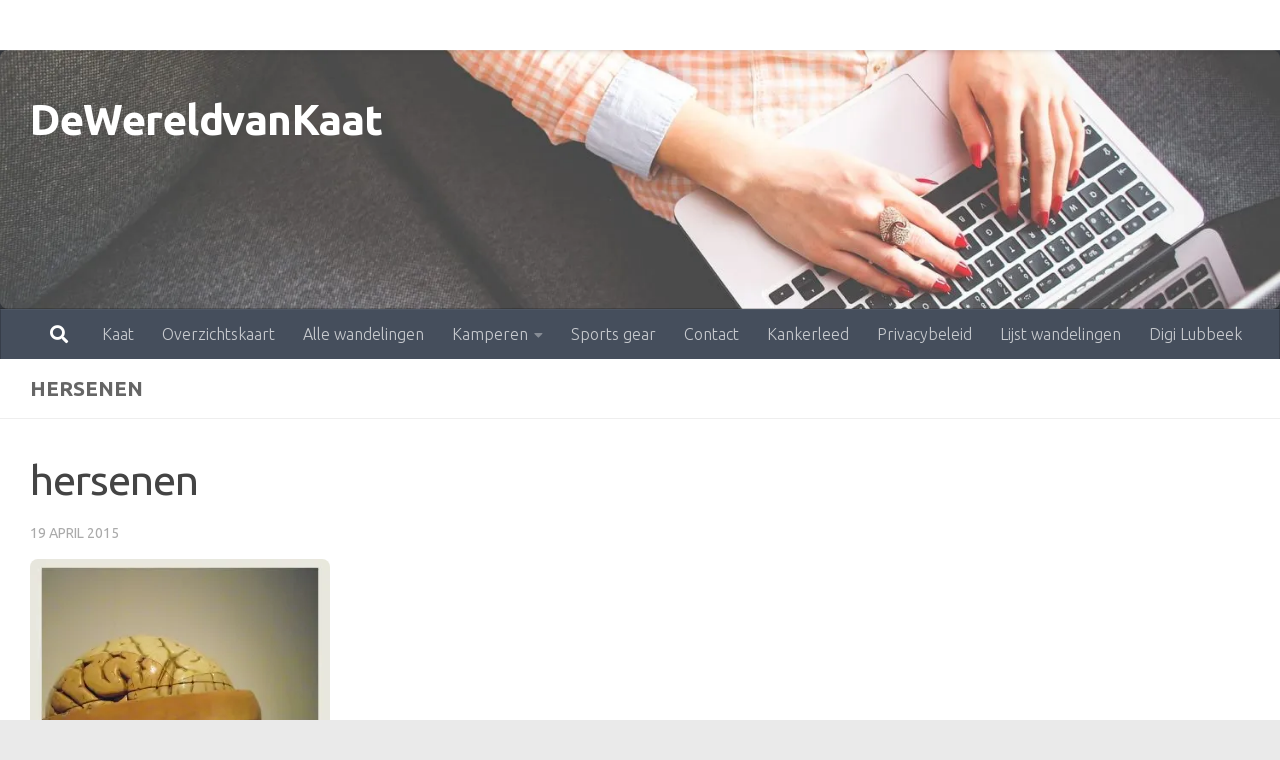

--- FILE ---
content_type: text/html; charset=UTF-8
request_url: https://www.dewereldvankaat.be/bloesemroute/hersenen/
body_size: 13458
content:
<!DOCTYPE html>
<html class="no-js" lang="nl-NL">
<head>
  <meta charset="UTF-8">
  <meta name="viewport" content="width=device-width, initial-scale=1.0">
  <link rel="profile" href="https://gmpg.org/xfn/11" />
  <link rel="pingback" href="https://www.dewereldvankaat.be/xmlrpc.php">

  <meta name='robots' content='index, follow, max-image-preview:large, max-snippet:-1, max-video-preview:-1' />
<script>document.documentElement.className = document.documentElement.className.replace("no-js","js");</script>

	<!-- This site is optimized with the Yoast SEO plugin v26.8 - https://yoast.com/product/yoast-seo-wordpress/ -->
	<title>hersenen - DeWereldvanKaat</title>
	<link rel="canonical" href="https://www.dewereldvankaat.be/bloesemroute/hersenen/" />
	<meta property="og:locale" content="nl_NL" />
	<meta property="og:type" content="article" />
	<meta property="og:title" content="hersenen - DeWereldvanKaat" />
	<meta property="og:url" content="https://www.dewereldvankaat.be/bloesemroute/hersenen/" />
	<meta property="og:site_name" content="DeWereldvanKaat" />
	<meta property="article:publisher" content="https://www.facebook.com/dewereldvankaat/" />
	<meta property="article:modified_time" content="2015-04-19T15:49:57+00:00" />
	<meta property="og:image" content="https://www.dewereldvankaat.be/bloesemroute/hersenen" />
	<meta property="og:image:width" content="4608" />
	<meta property="og:image:height" content="3456" />
	<meta property="og:image:type" content="image/jpeg" />
	<script type="application/ld+json" class="yoast-schema-graph">{"@context":"https://schema.org","@graph":[{"@type":"WebPage","@id":"https://www.dewereldvankaat.be/bloesemroute/hersenen/","url":"https://www.dewereldvankaat.be/bloesemroute/hersenen/","name":"hersenen - DeWereldvanKaat","isPartOf":{"@id":"https://www.dewereldvankaat.be/#website"},"primaryImageOfPage":{"@id":"https://www.dewereldvankaat.be/bloesemroute/hersenen/#primaryimage"},"image":{"@id":"https://www.dewereldvankaat.be/bloesemroute/hersenen/#primaryimage"},"thumbnailUrl":"https://i0.wp.com/www.dewereldvankaat.be/wp-content/uploads/2015/04/hersenen.jpg?fit=4608%2C3456&ssl=1","datePublished":"2015-04-19T15:49:38+00:00","dateModified":"2015-04-19T15:49:57+00:00","breadcrumb":{"@id":"https://www.dewereldvankaat.be/bloesemroute/hersenen/#breadcrumb"},"inLanguage":"nl-NL","potentialAction":[{"@type":"ReadAction","target":["https://www.dewereldvankaat.be/bloesemroute/hersenen/"]}]},{"@type":"ImageObject","inLanguage":"nl-NL","@id":"https://www.dewereldvankaat.be/bloesemroute/hersenen/#primaryimage","url":"https://i0.wp.com/www.dewereldvankaat.be/wp-content/uploads/2015/04/hersenen.jpg?fit=4608%2C3456&ssl=1","contentUrl":"https://i0.wp.com/www.dewereldvankaat.be/wp-content/uploads/2015/04/hersenen.jpg?fit=4608%2C3456&ssl=1"},{"@type":"BreadcrumbList","@id":"https://www.dewereldvankaat.be/bloesemroute/hersenen/#breadcrumb","itemListElement":[{"@type":"ListItem","position":1,"name":"Home","item":"https://www.dewereldvankaat.be/"},{"@type":"ListItem","position":2,"name":"Week in beelden","item":"https://www.dewereldvankaat.be/bloesemroute/"},{"@type":"ListItem","position":3,"name":"hersenen"}]},{"@type":"WebSite","@id":"https://www.dewereldvankaat.be/#website","url":"https://www.dewereldvankaat.be/","name":"De Wereld van Kaat","description":"liefde voor lopen, lezen, wandelen en kamperen","publisher":{"@id":"https://www.dewereldvankaat.be/#/schema/person/9e5e60ad8d26a9b888b58313e3c3503c"},"potentialAction":[{"@type":"SearchAction","target":{"@type":"EntryPoint","urlTemplate":"https://www.dewereldvankaat.be/?s={search_term_string}"},"query-input":{"@type":"PropertyValueSpecification","valueRequired":true,"valueName":"search_term_string"}}],"inLanguage":"nl-NL"},{"@type":["Person","Organization"],"@id":"https://www.dewereldvankaat.be/#/schema/person/9e5e60ad8d26a9b888b58313e3c3503c","name":"Kaat","image":{"@type":"ImageObject","inLanguage":"nl-NL","@id":"https://www.dewereldvankaat.be/#/schema/person/image/","url":"https://i0.wp.com/www.dewereldvankaat.be/wp-content/uploads/2020/10/Logo-Dewereldvankaat.jpg?fit=596%2C714&ssl=1","contentUrl":"https://i0.wp.com/www.dewereldvankaat.be/wp-content/uploads/2020/10/Logo-Dewereldvankaat.jpg?fit=596%2C714&ssl=1","width":596,"height":714,"caption":"Kaat"},"logo":{"@id":"https://www.dewereldvankaat.be/#/schema/person/image/"},"sameAs":["https://www.facebook.com/dewereldvankaat/"]}]}</script>
	<!-- / Yoast SEO plugin. -->


<link rel='dns-prefetch' href='//secure.gravatar.com' />
<link rel='dns-prefetch' href='//stats.wp.com' />
<link rel='dns-prefetch' href='//v0.wordpress.com' />
<link rel='preconnect' href='//i0.wp.com' />
<link rel="alternate" type="application/rss+xml" title="DeWereldvanKaat &raquo; feed" href="https://www.dewereldvankaat.be/feed/" />
<link rel="alternate" type="application/rss+xml" title="DeWereldvanKaat &raquo; reacties feed" href="https://www.dewereldvankaat.be/comments/feed/" />
<link id="hu-user-gfont" href="//fonts.googleapis.com/css?family=Ubuntu:400,400italic,300italic,300,700&subset=latin,latin-ext" rel="stylesheet" type="text/css"><link rel="alternate" type="application/rss+xml" title="DeWereldvanKaat &raquo; hersenen reacties feed" href="https://www.dewereldvankaat.be/bloesemroute/hersenen/feed/" />
<link rel="alternate" title="oEmbed (JSON)" type="application/json+oembed" href="https://www.dewereldvankaat.be/wp-json/oembed/1.0/embed?url=https%3A%2F%2Fwww.dewereldvankaat.be%2Fbloesemroute%2Fhersenen%2F" />
<link rel="alternate" title="oEmbed (XML)" type="text/xml+oembed" href="https://www.dewereldvankaat.be/wp-json/oembed/1.0/embed?url=https%3A%2F%2Fwww.dewereldvankaat.be%2Fbloesemroute%2Fhersenen%2F&#038;format=xml" />
<style id='wp-img-auto-sizes-contain-inline-css'>
img:is([sizes=auto i],[sizes^="auto," i]){contain-intrinsic-size:3000px 1500px}
/*# sourceURL=wp-img-auto-sizes-contain-inline-css */
</style>
<style id='wp-emoji-styles-inline-css'>

	img.wp-smiley, img.emoji {
		display: inline !important;
		border: none !important;
		box-shadow: none !important;
		height: 1em !important;
		width: 1em !important;
		margin: 0 0.07em !important;
		vertical-align: -0.1em !important;
		background: none !important;
		padding: 0 !important;
	}
/*# sourceURL=wp-emoji-styles-inline-css */
</style>
<style id='wp-block-library-inline-css'>
:root{--wp-block-synced-color:#7a00df;--wp-block-synced-color--rgb:122,0,223;--wp-bound-block-color:var(--wp-block-synced-color);--wp-editor-canvas-background:#ddd;--wp-admin-theme-color:#007cba;--wp-admin-theme-color--rgb:0,124,186;--wp-admin-theme-color-darker-10:#006ba1;--wp-admin-theme-color-darker-10--rgb:0,107,160.5;--wp-admin-theme-color-darker-20:#005a87;--wp-admin-theme-color-darker-20--rgb:0,90,135;--wp-admin-border-width-focus:2px}@media (min-resolution:192dpi){:root{--wp-admin-border-width-focus:1.5px}}.wp-element-button{cursor:pointer}:root .has-very-light-gray-background-color{background-color:#eee}:root .has-very-dark-gray-background-color{background-color:#313131}:root .has-very-light-gray-color{color:#eee}:root .has-very-dark-gray-color{color:#313131}:root .has-vivid-green-cyan-to-vivid-cyan-blue-gradient-background{background:linear-gradient(135deg,#00d084,#0693e3)}:root .has-purple-crush-gradient-background{background:linear-gradient(135deg,#34e2e4,#4721fb 50%,#ab1dfe)}:root .has-hazy-dawn-gradient-background{background:linear-gradient(135deg,#faaca8,#dad0ec)}:root .has-subdued-olive-gradient-background{background:linear-gradient(135deg,#fafae1,#67a671)}:root .has-atomic-cream-gradient-background{background:linear-gradient(135deg,#fdd79a,#004a59)}:root .has-nightshade-gradient-background{background:linear-gradient(135deg,#330968,#31cdcf)}:root .has-midnight-gradient-background{background:linear-gradient(135deg,#020381,#2874fc)}:root{--wp--preset--font-size--normal:16px;--wp--preset--font-size--huge:42px}.has-regular-font-size{font-size:1em}.has-larger-font-size{font-size:2.625em}.has-normal-font-size{font-size:var(--wp--preset--font-size--normal)}.has-huge-font-size{font-size:var(--wp--preset--font-size--huge)}.has-text-align-center{text-align:center}.has-text-align-left{text-align:left}.has-text-align-right{text-align:right}.has-fit-text{white-space:nowrap!important}#end-resizable-editor-section{display:none}.aligncenter{clear:both}.items-justified-left{justify-content:flex-start}.items-justified-center{justify-content:center}.items-justified-right{justify-content:flex-end}.items-justified-space-between{justify-content:space-between}.screen-reader-text{border:0;clip-path:inset(50%);height:1px;margin:-1px;overflow:hidden;padding:0;position:absolute;width:1px;word-wrap:normal!important}.screen-reader-text:focus{background-color:#ddd;clip-path:none;color:#444;display:block;font-size:1em;height:auto;left:5px;line-height:normal;padding:15px 23px 14px;text-decoration:none;top:5px;width:auto;z-index:100000}html :where(.has-border-color){border-style:solid}html :where([style*=border-top-color]){border-top-style:solid}html :where([style*=border-right-color]){border-right-style:solid}html :where([style*=border-bottom-color]){border-bottom-style:solid}html :where([style*=border-left-color]){border-left-style:solid}html :where([style*=border-width]){border-style:solid}html :where([style*=border-top-width]){border-top-style:solid}html :where([style*=border-right-width]){border-right-style:solid}html :where([style*=border-bottom-width]){border-bottom-style:solid}html :where([style*=border-left-width]){border-left-style:solid}html :where(img[class*=wp-image-]){height:auto;max-width:100%}:where(figure){margin:0 0 1em}html :where(.is-position-sticky){--wp-admin--admin-bar--position-offset:var(--wp-admin--admin-bar--height,0px)}@media screen and (max-width:600px){html :where(.is-position-sticky){--wp-admin--admin-bar--position-offset:0px}}

/*# sourceURL=wp-block-library-inline-css */
</style><style id='global-styles-inline-css'>
:root{--wp--preset--aspect-ratio--square: 1;--wp--preset--aspect-ratio--4-3: 4/3;--wp--preset--aspect-ratio--3-4: 3/4;--wp--preset--aspect-ratio--3-2: 3/2;--wp--preset--aspect-ratio--2-3: 2/3;--wp--preset--aspect-ratio--16-9: 16/9;--wp--preset--aspect-ratio--9-16: 9/16;--wp--preset--color--black: #000000;--wp--preset--color--cyan-bluish-gray: #abb8c3;--wp--preset--color--white: #ffffff;--wp--preset--color--pale-pink: #f78da7;--wp--preset--color--vivid-red: #cf2e2e;--wp--preset--color--luminous-vivid-orange: #ff6900;--wp--preset--color--luminous-vivid-amber: #fcb900;--wp--preset--color--light-green-cyan: #7bdcb5;--wp--preset--color--vivid-green-cyan: #00d084;--wp--preset--color--pale-cyan-blue: #8ed1fc;--wp--preset--color--vivid-cyan-blue: #0693e3;--wp--preset--color--vivid-purple: #9b51e0;--wp--preset--gradient--vivid-cyan-blue-to-vivid-purple: linear-gradient(135deg,rgb(6,147,227) 0%,rgb(155,81,224) 100%);--wp--preset--gradient--light-green-cyan-to-vivid-green-cyan: linear-gradient(135deg,rgb(122,220,180) 0%,rgb(0,208,130) 100%);--wp--preset--gradient--luminous-vivid-amber-to-luminous-vivid-orange: linear-gradient(135deg,rgb(252,185,0) 0%,rgb(255,105,0) 100%);--wp--preset--gradient--luminous-vivid-orange-to-vivid-red: linear-gradient(135deg,rgb(255,105,0) 0%,rgb(207,46,46) 100%);--wp--preset--gradient--very-light-gray-to-cyan-bluish-gray: linear-gradient(135deg,rgb(238,238,238) 0%,rgb(169,184,195) 100%);--wp--preset--gradient--cool-to-warm-spectrum: linear-gradient(135deg,rgb(74,234,220) 0%,rgb(151,120,209) 20%,rgb(207,42,186) 40%,rgb(238,44,130) 60%,rgb(251,105,98) 80%,rgb(254,248,76) 100%);--wp--preset--gradient--blush-light-purple: linear-gradient(135deg,rgb(255,206,236) 0%,rgb(152,150,240) 100%);--wp--preset--gradient--blush-bordeaux: linear-gradient(135deg,rgb(254,205,165) 0%,rgb(254,45,45) 50%,rgb(107,0,62) 100%);--wp--preset--gradient--luminous-dusk: linear-gradient(135deg,rgb(255,203,112) 0%,rgb(199,81,192) 50%,rgb(65,88,208) 100%);--wp--preset--gradient--pale-ocean: linear-gradient(135deg,rgb(255,245,203) 0%,rgb(182,227,212) 50%,rgb(51,167,181) 100%);--wp--preset--gradient--electric-grass: linear-gradient(135deg,rgb(202,248,128) 0%,rgb(113,206,126) 100%);--wp--preset--gradient--midnight: linear-gradient(135deg,rgb(2,3,129) 0%,rgb(40,116,252) 100%);--wp--preset--font-size--small: 13px;--wp--preset--font-size--medium: 20px;--wp--preset--font-size--large: 36px;--wp--preset--font-size--x-large: 42px;--wp--preset--spacing--20: 0.44rem;--wp--preset--spacing--30: 0.67rem;--wp--preset--spacing--40: 1rem;--wp--preset--spacing--50: 1.5rem;--wp--preset--spacing--60: 2.25rem;--wp--preset--spacing--70: 3.38rem;--wp--preset--spacing--80: 5.06rem;--wp--preset--shadow--natural: 6px 6px 9px rgba(0, 0, 0, 0.2);--wp--preset--shadow--deep: 12px 12px 50px rgba(0, 0, 0, 0.4);--wp--preset--shadow--sharp: 6px 6px 0px rgba(0, 0, 0, 0.2);--wp--preset--shadow--outlined: 6px 6px 0px -3px rgb(255, 255, 255), 6px 6px rgb(0, 0, 0);--wp--preset--shadow--crisp: 6px 6px 0px rgb(0, 0, 0);}:where(.is-layout-flex){gap: 0.5em;}:where(.is-layout-grid){gap: 0.5em;}body .is-layout-flex{display: flex;}.is-layout-flex{flex-wrap: wrap;align-items: center;}.is-layout-flex > :is(*, div){margin: 0;}body .is-layout-grid{display: grid;}.is-layout-grid > :is(*, div){margin: 0;}:where(.wp-block-columns.is-layout-flex){gap: 2em;}:where(.wp-block-columns.is-layout-grid){gap: 2em;}:where(.wp-block-post-template.is-layout-flex){gap: 1.25em;}:where(.wp-block-post-template.is-layout-grid){gap: 1.25em;}.has-black-color{color: var(--wp--preset--color--black) !important;}.has-cyan-bluish-gray-color{color: var(--wp--preset--color--cyan-bluish-gray) !important;}.has-white-color{color: var(--wp--preset--color--white) !important;}.has-pale-pink-color{color: var(--wp--preset--color--pale-pink) !important;}.has-vivid-red-color{color: var(--wp--preset--color--vivid-red) !important;}.has-luminous-vivid-orange-color{color: var(--wp--preset--color--luminous-vivid-orange) !important;}.has-luminous-vivid-amber-color{color: var(--wp--preset--color--luminous-vivid-amber) !important;}.has-light-green-cyan-color{color: var(--wp--preset--color--light-green-cyan) !important;}.has-vivid-green-cyan-color{color: var(--wp--preset--color--vivid-green-cyan) !important;}.has-pale-cyan-blue-color{color: var(--wp--preset--color--pale-cyan-blue) !important;}.has-vivid-cyan-blue-color{color: var(--wp--preset--color--vivid-cyan-blue) !important;}.has-vivid-purple-color{color: var(--wp--preset--color--vivid-purple) !important;}.has-black-background-color{background-color: var(--wp--preset--color--black) !important;}.has-cyan-bluish-gray-background-color{background-color: var(--wp--preset--color--cyan-bluish-gray) !important;}.has-white-background-color{background-color: var(--wp--preset--color--white) !important;}.has-pale-pink-background-color{background-color: var(--wp--preset--color--pale-pink) !important;}.has-vivid-red-background-color{background-color: var(--wp--preset--color--vivid-red) !important;}.has-luminous-vivid-orange-background-color{background-color: var(--wp--preset--color--luminous-vivid-orange) !important;}.has-luminous-vivid-amber-background-color{background-color: var(--wp--preset--color--luminous-vivid-amber) !important;}.has-light-green-cyan-background-color{background-color: var(--wp--preset--color--light-green-cyan) !important;}.has-vivid-green-cyan-background-color{background-color: var(--wp--preset--color--vivid-green-cyan) !important;}.has-pale-cyan-blue-background-color{background-color: var(--wp--preset--color--pale-cyan-blue) !important;}.has-vivid-cyan-blue-background-color{background-color: var(--wp--preset--color--vivid-cyan-blue) !important;}.has-vivid-purple-background-color{background-color: var(--wp--preset--color--vivid-purple) !important;}.has-black-border-color{border-color: var(--wp--preset--color--black) !important;}.has-cyan-bluish-gray-border-color{border-color: var(--wp--preset--color--cyan-bluish-gray) !important;}.has-white-border-color{border-color: var(--wp--preset--color--white) !important;}.has-pale-pink-border-color{border-color: var(--wp--preset--color--pale-pink) !important;}.has-vivid-red-border-color{border-color: var(--wp--preset--color--vivid-red) !important;}.has-luminous-vivid-orange-border-color{border-color: var(--wp--preset--color--luminous-vivid-orange) !important;}.has-luminous-vivid-amber-border-color{border-color: var(--wp--preset--color--luminous-vivid-amber) !important;}.has-light-green-cyan-border-color{border-color: var(--wp--preset--color--light-green-cyan) !important;}.has-vivid-green-cyan-border-color{border-color: var(--wp--preset--color--vivid-green-cyan) !important;}.has-pale-cyan-blue-border-color{border-color: var(--wp--preset--color--pale-cyan-blue) !important;}.has-vivid-cyan-blue-border-color{border-color: var(--wp--preset--color--vivid-cyan-blue) !important;}.has-vivid-purple-border-color{border-color: var(--wp--preset--color--vivid-purple) !important;}.has-vivid-cyan-blue-to-vivid-purple-gradient-background{background: var(--wp--preset--gradient--vivid-cyan-blue-to-vivid-purple) !important;}.has-light-green-cyan-to-vivid-green-cyan-gradient-background{background: var(--wp--preset--gradient--light-green-cyan-to-vivid-green-cyan) !important;}.has-luminous-vivid-amber-to-luminous-vivid-orange-gradient-background{background: var(--wp--preset--gradient--luminous-vivid-amber-to-luminous-vivid-orange) !important;}.has-luminous-vivid-orange-to-vivid-red-gradient-background{background: var(--wp--preset--gradient--luminous-vivid-orange-to-vivid-red) !important;}.has-very-light-gray-to-cyan-bluish-gray-gradient-background{background: var(--wp--preset--gradient--very-light-gray-to-cyan-bluish-gray) !important;}.has-cool-to-warm-spectrum-gradient-background{background: var(--wp--preset--gradient--cool-to-warm-spectrum) !important;}.has-blush-light-purple-gradient-background{background: var(--wp--preset--gradient--blush-light-purple) !important;}.has-blush-bordeaux-gradient-background{background: var(--wp--preset--gradient--blush-bordeaux) !important;}.has-luminous-dusk-gradient-background{background: var(--wp--preset--gradient--luminous-dusk) !important;}.has-pale-ocean-gradient-background{background: var(--wp--preset--gradient--pale-ocean) !important;}.has-electric-grass-gradient-background{background: var(--wp--preset--gradient--electric-grass) !important;}.has-midnight-gradient-background{background: var(--wp--preset--gradient--midnight) !important;}.has-small-font-size{font-size: var(--wp--preset--font-size--small) !important;}.has-medium-font-size{font-size: var(--wp--preset--font-size--medium) !important;}.has-large-font-size{font-size: var(--wp--preset--font-size--large) !important;}.has-x-large-font-size{font-size: var(--wp--preset--font-size--x-large) !important;}
/*# sourceURL=global-styles-inline-css */
</style>

<style id='classic-theme-styles-inline-css'>
/*! This file is auto-generated */
.wp-block-button__link{color:#fff;background-color:#32373c;border-radius:9999px;box-shadow:none;text-decoration:none;padding:calc(.667em + 2px) calc(1.333em + 2px);font-size:1.125em}.wp-block-file__button{background:#32373c;color:#fff;text-decoration:none}
/*# sourceURL=/wp-includes/css/classic-themes.min.css */
</style>
<link rel='stylesheet' id='hueman-main-style-css' href='https://www.dewereldvankaat.be/wp-content/themes/hueman/assets/front/css/main.min.css?ver=3.7.27' media='all' />
<style id='hueman-main-style-inline-css'>
body { font-family:'Ubuntu', Arial, sans-serif;font-size:1.00rem }@media only screen and (min-width: 720px) {
        .nav > li { font-size:1.00rem; }
      }::selection { background-color: #46a1a2; }
::-moz-selection { background-color: #46a1a2; }a,a>span.hu-external::after,.themeform label .required,#flexslider-featured .flex-direction-nav .flex-next:hover,#flexslider-featured .flex-direction-nav .flex-prev:hover,.post-hover:hover .post-title a,.post-title a:hover,.sidebar.s1 .post-nav li a:hover i,.content .post-nav li a:hover i,.post-related a:hover,.sidebar.s1 .widget_rss ul li a,#footer .widget_rss ul li a,.sidebar.s1 .widget_calendar a,#footer .widget_calendar a,.sidebar.s1 .alx-tab .tab-item-category a,.sidebar.s1 .alx-posts .post-item-category a,.sidebar.s1 .alx-tab li:hover .tab-item-title a,.sidebar.s1 .alx-tab li:hover .tab-item-comment a,.sidebar.s1 .alx-posts li:hover .post-item-title a,#footer .alx-tab .tab-item-category a,#footer .alx-posts .post-item-category a,#footer .alx-tab li:hover .tab-item-title a,#footer .alx-tab li:hover .tab-item-comment a,#footer .alx-posts li:hover .post-item-title a,.comment-tabs li.active a,.comment-awaiting-moderation,.child-menu a:hover,.child-menu .current_page_item > a,.wp-pagenavi a{ color: #46a1a2; }input[type="submit"],.themeform button[type="submit"],.sidebar.s1 .sidebar-top,.sidebar.s1 .sidebar-toggle,#flexslider-featured .flex-control-nav li a.flex-active,.post-tags a:hover,.sidebar.s1 .widget_calendar caption,#footer .widget_calendar caption,.author-bio .bio-avatar:after,.commentlist li.bypostauthor > .comment-body:after,.commentlist li.comment-author-admin > .comment-body:after{ background-color: #46a1a2; }.post-format .format-container { border-color: #46a1a2; }.sidebar.s1 .alx-tabs-nav li.active a,#footer .alx-tabs-nav li.active a,.comment-tabs li.active a,.wp-pagenavi a:hover,.wp-pagenavi a:active,.wp-pagenavi span.current{ border-bottom-color: #46a1a2!important; }.sidebar.s2 .post-nav li a:hover i,
.sidebar.s2 .widget_rss ul li a,
.sidebar.s2 .widget_calendar a,
.sidebar.s2 .alx-tab .tab-item-category a,
.sidebar.s2 .alx-posts .post-item-category a,
.sidebar.s2 .alx-tab li:hover .tab-item-title a,
.sidebar.s2 .alx-tab li:hover .tab-item-comment a,
.sidebar.s2 .alx-posts li:hover .post-item-title a { color: #7dba5d; }
.sidebar.s2 .sidebar-top,.sidebar.s2 .sidebar-toggle,.post-comments,.jp-play-bar,.jp-volume-bar-value,.sidebar.s2 .widget_calendar caption{ background-color: #7dba5d; }.sidebar.s2 .alx-tabs-nav li.active a { border-bottom-color: #7dba5d; }
.post-comments::before { border-right-color: #7dba5d; }
      .search-expand,
              #nav-topbar.nav-container { background-color: #ffffff!important}@media only screen and (min-width: 720px) {
                #nav-topbar .nav ul { background-color: #ffffff!important; }
              }.is-scrolled #header .nav-container.desktop-sticky,
              .is-scrolled #header .search-expand { background-color: #ffffff!important; background-color: rgba(255,255,255,0.90)!important }.is-scrolled .topbar-transparent #nav-topbar.desktop-sticky .nav ul { background-color: #ffffff!important; background-color: rgba(255,255,255,0.95)!important }#header { background-color: #33363b; }
@media only screen and (min-width: 720px) {
  #nav-header .nav ul { background-color: #33363b; }
}
        #header #nav-mobile { background-color: #33363b!important; }.is-scrolled #header #nav-mobile { background-color: #33363b!important; background-color: rgba(51,54,59,0.90)!important }#nav-header.nav-container, #main-header-search .search-expand { background-color: ; }
@media only screen and (min-width: 720px) {
  #nav-header .nav ul { background-color: ; }
}
        img { -webkit-border-radius: 8px; border-radius: 8px; }body { background-color: #eaeaea; }
/*# sourceURL=hueman-main-style-inline-css */
</style>
<link rel='stylesheet' id='hueman-font-awesome-css' href='https://www.dewereldvankaat.be/wp-content/themes/hueman/assets/front/css/font-awesome.min.css?ver=3.7.27' media='all' />
<style id='jetpack_facebook_likebox-inline-css'>
.widget_facebook_likebox {
	overflow: hidden;
}

/*# sourceURL=https://www.dewereldvankaat.be/wp-content/plugins/jetpack/modules/widgets/facebook-likebox/style.css */
</style>
<link rel='stylesheet' id='tablepress-default-css' href='https://www.dewereldvankaat.be/wp-content/plugins/tablepress/css/build/default.css?ver=3.2.6' media='all' />
<script src="https://www.dewereldvankaat.be/wp-includes/js/jquery/jquery.min.js?ver=3.7.1" id="jquery-core-js"></script>
<script src="https://www.dewereldvankaat.be/wp-includes/js/jquery/jquery-migrate.min.js?ver=3.4.1" id="jquery-migrate-js"></script>
<link rel="https://api.w.org/" href="https://www.dewereldvankaat.be/wp-json/" /><link rel="alternate" title="JSON" type="application/json" href="https://www.dewereldvankaat.be/wp-json/wp/v2/media/2322" />	<style>img#wpstats{display:none}</style>
		    <link rel="preload" as="font" type="font/woff2" href="https://www.dewereldvankaat.be/wp-content/themes/hueman/assets/front/webfonts/fa-brands-400.woff2?v=5.15.2" crossorigin="anonymous"/>
    <link rel="preload" as="font" type="font/woff2" href="https://www.dewereldvankaat.be/wp-content/themes/hueman/assets/front/webfonts/fa-regular-400.woff2?v=5.15.2" crossorigin="anonymous"/>
    <link rel="preload" as="font" type="font/woff2" href="https://www.dewereldvankaat.be/wp-content/themes/hueman/assets/front/webfonts/fa-solid-900.woff2?v=5.15.2" crossorigin="anonymous"/>
  <!--[if lt IE 9]>
<script src="https://www.dewereldvankaat.be/wp-content/themes/hueman/assets/front/js/ie/html5shiv-printshiv.min.js"></script>
<script src="https://www.dewereldvankaat.be/wp-content/themes/hueman/assets/front/js/ie/selectivizr.js"></script>
<![endif]-->
<link rel="icon" href="https://i0.wp.com/www.dewereldvankaat.be/wp-content/uploads/2015/03/wereldK2.jpg?fit=32%2C32&#038;ssl=1" sizes="32x32" />
<link rel="icon" href="https://i0.wp.com/www.dewereldvankaat.be/wp-content/uploads/2015/03/wereldK2.jpg?fit=192%2C192&#038;ssl=1" sizes="192x192" />
<link rel="apple-touch-icon" href="https://i0.wp.com/www.dewereldvankaat.be/wp-content/uploads/2015/03/wereldK2.jpg?fit=180%2C180&#038;ssl=1" />
<meta name="msapplication-TileImage" content="https://i0.wp.com/www.dewereldvankaat.be/wp-content/uploads/2015/03/wereldK2.jpg?fit=270%2C270&#038;ssl=1" />
</head>

<body data-rsssl=1 class="attachment wp-singular attachment-template-default single single-attachment postid-2322 attachmentid-2322 attachment-jpeg wp-custom-logo wp-embed-responsive wp-theme-hueman col-1c boxed topbar-enabled header-desktop-sticky header-mobile-sticky hueman-3-7-27 chrome">
<div id="wrapper">
  <a class="screen-reader-text skip-link" href="#content">Doorgaan naar inhoud</a>
  
  <header id="header" class="top-menu-mobile-on one-mobile-menu top_menu header-ads-desktop  topbar-transparent has-header-img">
        <nav class="nav-container group mobile-menu mobile-sticky " id="nav-mobile" data-menu-id="header-1">
  <div class="mobile-title-logo-in-header"><p class="site-title">                  <a class="custom-logo-link" href="https://www.dewereldvankaat.be/" rel="home" title="DeWereldvanKaat | Homepage">DeWereldvanKaat</a>                </p></div>
        
                    <div class="nav-toggle"><i class="fas fa-bars"></i></div>
            
      <div class="nav-text"></div>
      <div class="nav-wrap container">
                  <ul class="nav container-inner group mobile-search">
                            <li>
                  <form role="search" method="get" class="search-form" action="https://www.dewereldvankaat.be/">
				<label>
					<span class="screen-reader-text">Zoeken naar:</span>
					<input type="search" class="search-field" placeholder="Zoeken &hellip;" value="" name="s" />
				</label>
				<input type="submit" class="search-submit" value="Zoeken" />
			</form>                </li>
                      </ul>
                <ul id="menu-wereldvankaat" class="nav container-inner group"><li id="menu-item-5161" class="menu-item menu-item-type-post_type menu-item-object-page menu-item-5161"><a href="https://www.dewereldvankaat.be/kaat/">Kaat</a></li>
<li id="menu-item-13524" class="menu-item menu-item-type-post_type menu-item-object-page menu-item-13524"><a href="https://www.dewereldvankaat.be/wandelen/">Overzichtskaart</a></li>
<li id="menu-item-17361" class="menu-item menu-item-type-post_type menu-item-object-page menu-item-17361"><a href="https://www.dewereldvankaat.be/alle-wandelingen-zelf-te-sorteren/">Alle wandelingen</a></li>
<li id="menu-item-5152" class="menu-item menu-item-type-post_type menu-item-object-page menu-item-has-children menu-item-5152"><a href="https://www.dewereldvankaat.be/kamperen/">Kamperen</a>
<ul class="sub-menu">
	<li id="menu-item-5175" class="menu-item menu-item-type-post_type menu-item-object-page menu-item-has-children menu-item-5175"><a href="https://www.dewereldvankaat.be/kamperen/campings/">Campings</a>
	<ul class="sub-menu">
		<li id="menu-item-6197" class="menu-item menu-item-type-post_type menu-item-object-page menu-item-6197"><a href="https://www.dewereldvankaat.be/nl-campings-zuid-limburg/">NL Campings in Zuid-Limburg</a></li>
		<li id="menu-item-6200" class="menu-item menu-item-type-post_type menu-item-object-page menu-item-6200"><a href="https://www.dewereldvankaat.be/nl-campings-zeeland/">NL Campings in Zeeland</a></li>
		<li id="menu-item-6206" class="menu-item menu-item-type-post_type menu-item-object-page menu-item-6206"><a href="https://www.dewereldvankaat.be/nl-campings-zeeland/">NL Campings in Zeeland</a></li>
		<li id="menu-item-6195" class="menu-item menu-item-type-post_type menu-item-object-page menu-item-6195"><a href="https://www.dewereldvankaat.be/kamperen/campings/campings-west-vlaanderen/">BE Campings in West-Vlaanderen</a></li>
		<li id="menu-item-6203" class="menu-item menu-item-type-post_type menu-item-object-page menu-item-6203"><a href="https://www.dewereldvankaat.be/be-campings-limburg/">BE Campings in Limburg</a></li>
	</ul>
</li>
	<li id="menu-item-5183" class="menu-item menu-item-type-post_type menu-item-object-page menu-item-5183"><a href="https://www.dewereldvankaat.be/kamperen/materiaal/">Materiaal</a></li>
	<li id="menu-item-6103" class="menu-item menu-item-type-post_type menu-item-object-page menu-item-6103"><a href="https://www.dewereldvankaat.be/kamperen/alleen-kamperen-als-vrouw-ervaringen-praktische-tips/">Alleen kamperen als vrouw – ervaringen &#038; praktische tips</a></li>
	<li id="menu-item-5460" class="menu-item menu-item-type-post_type menu-item-object-page menu-item-5460"><a href="https://www.dewereldvankaat.be/kamperen/interessante-links/">Interessante links</a></li>
</ul>
</li>
<li id="menu-item-5158" class="menu-item menu-item-type-post_type menu-item-object-page menu-item-5158"><a href="https://www.dewereldvankaat.be/gear/">Sports gear</a></li>
<li id="menu-item-5164" class="menu-item menu-item-type-post_type menu-item-object-page menu-item-5164"><a href="https://www.dewereldvankaat.be/contact/">Contact</a></li>
<li id="menu-item-7489" class="menu-item menu-item-type-post_type menu-item-object-page menu-item-7489"><a href="https://www.dewereldvankaat.be/kanker-leed/">Kankerleed</a></li>
<li id="menu-item-7563" class="menu-item menu-item-type-post_type menu-item-object-page menu-item-privacy-policy menu-item-7563"><a rel="privacy-policy" href="https://www.dewereldvankaat.be/privacybeleid/">Privacybeleid</a></li>
<li id="menu-item-17360" class="menu-item menu-item-type-post_type menu-item-object-page menu-item-17360"><a href="https://www.dewereldvankaat.be/alle-wandelingen-zelf-te-sorteren/">Lijst wandelingen</a></li>
<li id="menu-item-22934" class="menu-item menu-item-type-post_type menu-item-object-page menu-item-22934"><a href="https://www.dewereldvankaat.be/digi-lubbeek/">Digi Lubbeek</a></li>
</ul>      </div>
</nav><!--/#nav-topbar-->  
        <nav class="nav-container group desktop-menu desktop-sticky " id="nav-topbar" data-menu-id="header-2">
    <div class="nav-text"></div>
  <div class="topbar-toggle-down">
    <i class="fas fa-angle-double-down" aria-hidden="true" data-toggle="down" title="Menu uitklappen"></i>
    <i class="fas fa-angle-double-up" aria-hidden="true" data-toggle="up" title="Menu inklappen"></i>
  </div>
  <div class="nav-wrap container">
    <ul id="menu-wereldvankaat-1" class="nav container-inner group"><li class="menu-item menu-item-type-post_type menu-item-object-page menu-item-5161"><a href="https://www.dewereldvankaat.be/kaat/">Kaat</a></li>
<li class="menu-item menu-item-type-post_type menu-item-object-page menu-item-13524"><a href="https://www.dewereldvankaat.be/wandelen/">Overzichtskaart</a></li>
<li class="menu-item menu-item-type-post_type menu-item-object-page menu-item-17361"><a href="https://www.dewereldvankaat.be/alle-wandelingen-zelf-te-sorteren/">Alle wandelingen</a></li>
<li class="menu-item menu-item-type-post_type menu-item-object-page menu-item-has-children menu-item-5152"><a href="https://www.dewereldvankaat.be/kamperen/">Kamperen</a>
<ul class="sub-menu">
	<li class="menu-item menu-item-type-post_type menu-item-object-page menu-item-has-children menu-item-5175"><a href="https://www.dewereldvankaat.be/kamperen/campings/">Campings</a>
	<ul class="sub-menu">
		<li class="menu-item menu-item-type-post_type menu-item-object-page menu-item-6197"><a href="https://www.dewereldvankaat.be/nl-campings-zuid-limburg/">NL Campings in Zuid-Limburg</a></li>
		<li class="menu-item menu-item-type-post_type menu-item-object-page menu-item-6200"><a href="https://www.dewereldvankaat.be/nl-campings-zeeland/">NL Campings in Zeeland</a></li>
		<li class="menu-item menu-item-type-post_type menu-item-object-page menu-item-6206"><a href="https://www.dewereldvankaat.be/nl-campings-zeeland/">NL Campings in Zeeland</a></li>
		<li class="menu-item menu-item-type-post_type menu-item-object-page menu-item-6195"><a href="https://www.dewereldvankaat.be/kamperen/campings/campings-west-vlaanderen/">BE Campings in West-Vlaanderen</a></li>
		<li class="menu-item menu-item-type-post_type menu-item-object-page menu-item-6203"><a href="https://www.dewereldvankaat.be/be-campings-limburg/">BE Campings in Limburg</a></li>
	</ul>
</li>
	<li class="menu-item menu-item-type-post_type menu-item-object-page menu-item-5183"><a href="https://www.dewereldvankaat.be/kamperen/materiaal/">Materiaal</a></li>
	<li class="menu-item menu-item-type-post_type menu-item-object-page menu-item-6103"><a href="https://www.dewereldvankaat.be/kamperen/alleen-kamperen-als-vrouw-ervaringen-praktische-tips/">Alleen kamperen als vrouw – ervaringen &#038; praktische tips</a></li>
	<li class="menu-item menu-item-type-post_type menu-item-object-page menu-item-5460"><a href="https://www.dewereldvankaat.be/kamperen/interessante-links/">Interessante links</a></li>
</ul>
</li>
<li class="menu-item menu-item-type-post_type menu-item-object-page menu-item-5158"><a href="https://www.dewereldvankaat.be/gear/">Sports gear</a></li>
<li class="menu-item menu-item-type-post_type menu-item-object-page menu-item-5164"><a href="https://www.dewereldvankaat.be/contact/">Contact</a></li>
<li class="menu-item menu-item-type-post_type menu-item-object-page menu-item-7489"><a href="https://www.dewereldvankaat.be/kanker-leed/">Kankerleed</a></li>
<li class="menu-item menu-item-type-post_type menu-item-object-page menu-item-privacy-policy menu-item-7563"><a rel="privacy-policy" href="https://www.dewereldvankaat.be/privacybeleid/">Privacybeleid</a></li>
<li class="menu-item menu-item-type-post_type menu-item-object-page menu-item-17360"><a href="https://www.dewereldvankaat.be/alle-wandelingen-zelf-te-sorteren/">Lijst wandelingen</a></li>
<li class="menu-item menu-item-type-post_type menu-item-object-page menu-item-22934"><a href="https://www.dewereldvankaat.be/digi-lubbeek/">Digi Lubbeek</a></li>
</ul>  </div>
  
</nav><!--/#nav-topbar-->  
  <div class="container group">
        <div class="container-inner">

                <div id="header-image-wrap">
              <div class="group hu-pad central-header-zone">
                                        <div class="logo-tagline-group">
                          <p class="site-title">                  <a class="custom-logo-link" href="https://www.dewereldvankaat.be/" rel="home" title="DeWereldvanKaat | Homepage">DeWereldvanKaat</a>                </p>                                                </div>
                                                  </div>

              <a href="https://www.dewereldvankaat.be/" rel="home"><img src="https://www.dewereldvankaat.be/wp-content/uploads/2020/10/cropped-Header-2020-laptop.jpg" width="1500" height="303" alt="" class="new-site-image" srcset="https://i0.wp.com/www.dewereldvankaat.be/wp-content/uploads/2020/10/cropped-Header-2020-laptop.jpg?w=1500&amp;ssl=1 1500w, https://i0.wp.com/www.dewereldvankaat.be/wp-content/uploads/2020/10/cropped-Header-2020-laptop.jpg?resize=300%2C61&amp;ssl=1 300w, https://i0.wp.com/www.dewereldvankaat.be/wp-content/uploads/2020/10/cropped-Header-2020-laptop.jpg?resize=1024%2C207&amp;ssl=1 1024w, https://i0.wp.com/www.dewereldvankaat.be/wp-content/uploads/2020/10/cropped-Header-2020-laptop.jpg?resize=768%2C155&amp;ssl=1 768w" sizes="(max-width: 1500px) 100vw, 1500px" decoding="async" fetchpriority="high" /></a>          </div>
      
                <nav class="nav-container group desktop-menu " id="nav-header" data-menu-id="header-3">
    <div class="nav-text"><!-- put your mobile menu text here --></div>

  <div class="nav-wrap container">
          <div id="main-header-search" class="container">
        <div class="container-inner">
          <button class="toggle-search"><i class="fas fa-search"></i></button>
          <div class="search-expand">
            <div class="search-expand-inner"><form role="search" method="get" class="search-form" action="https://www.dewereldvankaat.be/">
				<label>
					<span class="screen-reader-text">Zoeken naar:</span>
					<input type="search" class="search-field" placeholder="Zoeken &hellip;" value="" name="s" />
				</label>
				<input type="submit" class="search-submit" value="Zoeken" />
			</form></div>
          </div>
        </div><!--/.container-inner-->
      </div><!--/.container-->
        <ul id="menu-wereldvankaat-2" class="nav container-inner group"><li class="menu-item menu-item-type-post_type menu-item-object-page menu-item-5161"><a href="https://www.dewereldvankaat.be/kaat/">Kaat</a></li>
<li class="menu-item menu-item-type-post_type menu-item-object-page menu-item-13524"><a href="https://www.dewereldvankaat.be/wandelen/">Overzichtskaart</a></li>
<li class="menu-item menu-item-type-post_type menu-item-object-page menu-item-17361"><a href="https://www.dewereldvankaat.be/alle-wandelingen-zelf-te-sorteren/">Alle wandelingen</a></li>
<li class="menu-item menu-item-type-post_type menu-item-object-page menu-item-has-children menu-item-5152"><a href="https://www.dewereldvankaat.be/kamperen/">Kamperen</a>
<ul class="sub-menu">
	<li class="menu-item menu-item-type-post_type menu-item-object-page menu-item-has-children menu-item-5175"><a href="https://www.dewereldvankaat.be/kamperen/campings/">Campings</a>
	<ul class="sub-menu">
		<li class="menu-item menu-item-type-post_type menu-item-object-page menu-item-6197"><a href="https://www.dewereldvankaat.be/nl-campings-zuid-limburg/">NL Campings in Zuid-Limburg</a></li>
		<li class="menu-item menu-item-type-post_type menu-item-object-page menu-item-6200"><a href="https://www.dewereldvankaat.be/nl-campings-zeeland/">NL Campings in Zeeland</a></li>
		<li class="menu-item menu-item-type-post_type menu-item-object-page menu-item-6206"><a href="https://www.dewereldvankaat.be/nl-campings-zeeland/">NL Campings in Zeeland</a></li>
		<li class="menu-item menu-item-type-post_type menu-item-object-page menu-item-6195"><a href="https://www.dewereldvankaat.be/kamperen/campings/campings-west-vlaanderen/">BE Campings in West-Vlaanderen</a></li>
		<li class="menu-item menu-item-type-post_type menu-item-object-page menu-item-6203"><a href="https://www.dewereldvankaat.be/be-campings-limburg/">BE Campings in Limburg</a></li>
	</ul>
</li>
	<li class="menu-item menu-item-type-post_type menu-item-object-page menu-item-5183"><a href="https://www.dewereldvankaat.be/kamperen/materiaal/">Materiaal</a></li>
	<li class="menu-item menu-item-type-post_type menu-item-object-page menu-item-6103"><a href="https://www.dewereldvankaat.be/kamperen/alleen-kamperen-als-vrouw-ervaringen-praktische-tips/">Alleen kamperen als vrouw – ervaringen &#038; praktische tips</a></li>
	<li class="menu-item menu-item-type-post_type menu-item-object-page menu-item-5460"><a href="https://www.dewereldvankaat.be/kamperen/interessante-links/">Interessante links</a></li>
</ul>
</li>
<li class="menu-item menu-item-type-post_type menu-item-object-page menu-item-5158"><a href="https://www.dewereldvankaat.be/gear/">Sports gear</a></li>
<li class="menu-item menu-item-type-post_type menu-item-object-page menu-item-5164"><a href="https://www.dewereldvankaat.be/contact/">Contact</a></li>
<li class="menu-item menu-item-type-post_type menu-item-object-page menu-item-7489"><a href="https://www.dewereldvankaat.be/kanker-leed/">Kankerleed</a></li>
<li class="menu-item menu-item-type-post_type menu-item-object-page menu-item-privacy-policy menu-item-7563"><a rel="privacy-policy" href="https://www.dewereldvankaat.be/privacybeleid/">Privacybeleid</a></li>
<li class="menu-item menu-item-type-post_type menu-item-object-page menu-item-17360"><a href="https://www.dewereldvankaat.be/alle-wandelingen-zelf-te-sorteren/">Lijst wandelingen</a></li>
<li class="menu-item menu-item-type-post_type menu-item-object-page menu-item-22934"><a href="https://www.dewereldvankaat.be/digi-lubbeek/">Digi Lubbeek</a></li>
</ul>  </div>
</nav><!--/#nav-header-->      
    </div><!--/.container-inner-->
      </div><!--/.container-->

</header><!--/#header-->
  
  <div class="container" id="page">
    <div class="container-inner">
            <div class="main">
        <div class="main-inner group">
          
              <main class="content" id="content">
              <div class="page-title hu-pad group">
          	        <h1>hersenen</h1>
    	
    </div><!--/.page-title-->
          <div class="hu-pad group">
              <article class="post-2322 attachment type-attachment status-inherit hentry">
    <div class="post-inner group">

      <h1 class="post-title entry-title">hersenen</h1>
  <p class="post-byline">
                    <span class="published">19 april 2015</span>
          </p>

                                      <div class="image-container">
                          </div>
              
      <div class="clear"></div>

      <div class="entry themeform">
        <div class="entry-inner">
          <p class="attachment"><a href="https://i0.wp.com/www.dewereldvankaat.be/wp-content/uploads/2015/04/hersenen.jpg?ssl=1"><img decoding="async" width="300" height="225" src="https://i0.wp.com/www.dewereldvankaat.be/wp-content/uploads/2015/04/hersenen.jpg?fit=300%2C225&amp;ssl=1" class="attachment-medium size-medium" alt="hersenen Guislain museum" srcset="https://i0.wp.com/www.dewereldvankaat.be/wp-content/uploads/2015/04/hersenen.jpg?w=4608&amp;ssl=1 4608w, https://i0.wp.com/www.dewereldvankaat.be/wp-content/uploads/2015/04/hersenen.jpg?resize=300%2C225&amp;ssl=1 300w, https://i0.wp.com/www.dewereldvankaat.be/wp-content/uploads/2015/04/hersenen.jpg?resize=1024%2C768&amp;ssl=1 1024w, https://i0.wp.com/www.dewereldvankaat.be/wp-content/uploads/2015/04/hersenen.jpg?resize=624%2C468&amp;ssl=1 624w, https://i0.wp.com/www.dewereldvankaat.be/wp-content/uploads/2015/04/hersenen.jpg?w=2000&amp;ssl=1 2000w, https://i0.wp.com/www.dewereldvankaat.be/wp-content/uploads/2015/04/hersenen.jpg?w=3000&amp;ssl=1 3000w" sizes="(max-width: 300px) 100vw, 300px" /></a></p>
          <nav class="pagination group">
                      </nav><!--/.pagination-->
        </div>

        
        <div class="clear"></div>
      </div><!--/.entry-->

    </div><!--/.post-inner-->
  </article><!--/.post-->

<div class="clear"></div>





<h4 class="heading">
	<i class="far fa-hand-point-right"></i>Dit vind je misschien ook leuk...</h4>

<ul class="related-posts group">
  		<li class="related post-hover">
		<article class="post-6246 post type-post status-publish format-standard has-post-thumbnail hentry category-jongeren category-onderwijs tag-klas tag-klasgebeuren tag-leerlingen tag-les tag-lesgeven tag-onderwijs tag-onderwijsmethoden tag-onrust-in-de-klas">

			<div class="post-thumbnail">
				<a href="https://www.dewereldvankaat.be/rust-in-de-klas/" class="hu-rel-post-thumb">
					<img width="520" height="245" src="https://i0.wp.com/www.dewereldvankaat.be/wp-content/uploads/2016/10/onderwijspraat.jpg?resize=520%2C245&amp;ssl=1" class="attachment-thumb-medium size-thumb-medium wp-post-image" alt="onderwijspraat" decoding="async" loading="lazy" />																			</a>
									<a class="post-comments" href="https://www.dewereldvankaat.be/rust-in-de-klas/#respond"><i class="far fa-comments"></i>0</a>
							</div><!--/.post-thumbnail-->

			<div class="related-inner">

				<h4 class="post-title entry-title">
					<a href="https://www.dewereldvankaat.be/rust-in-de-klas/" rel="bookmark">Onderwijspraat:  sober, sec, zonder toeters en bellen &#8211; rust in de klas</a>
				</h4><!--/.post-title-->

				<div class="post-meta group">
					<p class="post-date">
  <time class="published updated" datetime="2017-10-04 10:00:07">4 oktober 2017</time>
</p>

				</div><!--/.post-meta-->

			</div><!--/.related-inner-->

		</article>
	</li><!--/.related-->
		<li class="related post-hover">
		<article class="post-174 post type-post status-publish format-standard has-post-thumbnail hentry category-citaat category-wijs">

			<div class="post-thumbnail">
				<a href="https://www.dewereldvankaat.be/om-te-onthouden/" class="hu-rel-post-thumb">
					<img width="520" height="245" src="https://i0.wp.com/www.dewereldvankaat.be/wp-content/uploads/2012/01/retro_flower_2-555px.png?resize=520%2C245&amp;ssl=1" class="attachment-thumb-medium size-thumb-medium wp-post-image" alt="" decoding="async" loading="lazy" />																			</a>
									<a class="post-comments" href="https://www.dewereldvankaat.be/om-te-onthouden/#respond"><i class="far fa-comments"></i>0</a>
							</div><!--/.post-thumbnail-->

			<div class="related-inner">

				<h4 class="post-title entry-title">
					<a href="https://www.dewereldvankaat.be/om-te-onthouden/" rel="bookmark">om te onthouden &#8230;</a>
				</h4><!--/.post-title-->

				<div class="post-meta group">
					<p class="post-date">
  <time class="published updated" datetime="2012-01-07 09:58:00">7 januari 2012</time>
</p>

				</div><!--/.post-meta-->

			</div><!--/.related-inner-->

		</article>
	</li><!--/.related-->
		<li class="related post-hover">
		<article class="post-1273 post type-post status-publish format-standard has-post-thumbnail hentry category-geen-categorie">

			<div class="post-thumbnail">
				<a href="https://www.dewereldvankaat.be/1273/" class="hu-rel-post-thumb">
					<img width="300" height="200" src="https://i0.wp.com/www.dewereldvankaat.be/wp-content/uploads/2003/08/anyway2.jpg?resize=300%2C200&amp;ssl=1" class="attachment-thumb-medium size-thumb-medium wp-post-image" alt="" decoding="async" loading="lazy" />																			</a>
									<a class="post-comments" href="https://www.dewereldvankaat.be/1273/#respond"><i class="far fa-comments"></i>0</a>
							</div><!--/.post-thumbnail-->

			<div class="related-inner">

				<h4 class="post-title entry-title">
					<a href="https://www.dewereldvankaat.be/1273/" rel="bookmark"></a>
				</h4><!--/.post-title-->

				<div class="post-meta group">
					<p class="post-date">
  <time class="published updated" datetime="2003-08-05 08:08:00">5 augustus 2003</time>
</p>

				</div><!--/.post-meta-->

			</div><!--/.related-inner-->

		</article>
	</li><!--/.related-->
		  
</ul><!--/.post-related-->



<section id="comments" class="themeform">

	
					<!-- comments open, no comments -->
		
	
		<div id="respond" class="comment-respond">
		<h3 id="reply-title" class="comment-reply-title">Geef een reactie <small><a rel="nofollow" id="cancel-comment-reply-link" href="/bloesemroute/hersenen/#respond" style="display:none;">Reactie annuleren</a></small></h3><form action="https://www.dewereldvankaat.be/wp-comments-post.php" method="post" id="commentform" class="comment-form"><p class="comment-notes"><span id="email-notes">Je e-mailadres wordt niet gepubliceerd.</span> <span class="required-field-message">Vereiste velden zijn gemarkeerd met <span class="required">*</span></span></p><p class="comment-form-comment"><label for="comment">Reactie <span class="required">*</span></label> <textarea id="comment" name="comment" cols="45" rows="8" maxlength="65525" required="required"></textarea></p><p class="comment-form-author"><label for="author">Naam <span class="required">*</span></label> <input id="author" name="author" type="text" value="" size="30" maxlength="245" autocomplete="name" required="required" /></p>
<p class="comment-form-email"><label for="email">E-mail <span class="required">*</span></label> <input id="email" name="email" type="text" value="" size="30" maxlength="100" aria-describedby="email-notes" autocomplete="email" required="required" /></p>
<p class="comment-form-url"><label for="url">Site</label> <input id="url" name="url" type="text" value="" size="30" maxlength="200" autocomplete="url" /></p>
<p class="form-submit"><input name="submit" type="submit" id="submit" class="submit" value="Reactie plaatsen" /> <input type='hidden' name='comment_post_ID' value='2322' id='comment_post_ID' />
<input type='hidden' name='comment_parent' id='comment_parent' value='0' />
</p><p style="display: none;"><input type="hidden" id="akismet_comment_nonce" name="akismet_comment_nonce" value="5b472fda96" /></p><p style="display: none !important;" class="akismet-fields-container" data-prefix="ak_"><label>&#916;<textarea name="ak_hp_textarea" cols="45" rows="8" maxlength="100"></textarea></label><input type="hidden" id="ak_js_1" name="ak_js" value="114"/><script>document.getElementById( "ak_js_1" ).setAttribute( "value", ( new Date() ).getTime() );</script></p></form>	</div><!-- #respond -->
	<p class="akismet_comment_form_privacy_notice">Deze site gebruikt Akismet om spam te verminderen. <a href="https://akismet.com/privacy/" target="_blank" rel="nofollow noopener">Bekijk hoe je reactie gegevens worden verwerkt</a>.</p>
</section><!--/#comments-->          </div><!--/.hu-pad-->
            </main><!--/.content-->
          

        </div><!--/.main-inner-->
      </div><!--/.main-->
    </div><!--/.container-inner-->
  </div><!--/.container-->
    <footer id="footer">

    
    
    
    <section class="container" id="footer-bottom">
      <div class="container-inner">

        <a id="back-to-top" href="#"><i class="fas fa-angle-up"></i></a>

        <div class="hu-pad group">

          <div class="grid one-half">
                        
            <div id="copyright">
                <p>DeWereldvanKaat &copy; 2026. Alle rechten voorbehouden.</p>
            </div><!--/#copyright-->

                                                          <div id="credit" style="">
                    <p>Mogelijk gemaakt door&nbsp;<a class="fab fa-wordpress" title="Aangedreven door WordPress" href="https://wordpress.org/" target="_blank" rel="noopener noreferrer"></a> - Ontworpen met de&nbsp;<a href="https://presscustomizr.com/hueman/" title="Hueman thema">Hueman thema</a></p>
                  </div><!--/#credit-->
                          
          </div>

          <div class="grid one-half last">
                      </div>

        </div><!--/.hu-pad-->

      </div><!--/.container-inner-->
    </section><!--/.container-->

  </footer><!--/#footer-->

</div><!--/#wrapper-->

<script type="speculationrules">
{"prefetch":[{"source":"document","where":{"and":[{"href_matches":"/*"},{"not":{"href_matches":["/wp-*.php","/wp-admin/*","/wp-content/uploads/*","/wp-content/*","/wp-content/plugins/*","/wp-content/themes/hueman/*","/*\\?(.+)"]}},{"not":{"selector_matches":"a[rel~=\"nofollow\"]"}},{"not":{"selector_matches":".no-prefetch, .no-prefetch a"}}]},"eagerness":"conservative"}]}
</script>
<script src="https://www.dewereldvankaat.be/wp-includes/js/underscore.min.js?ver=1.13.7" id="underscore-js"></script>
<script id="hu-front-scripts-js-extra">
var HUParams = {"_disabled":[],"SmoothScroll":{"Enabled":false,"Options":{"touchpadSupport":false}},"centerAllImg":"1","timerOnScrollAllBrowsers":"1","extLinksStyle":"","extLinksTargetExt":"1","extLinksSkipSelectors":{"classes":["btn","button"],"ids":[]},"imgSmartLoadEnabled":"","imgSmartLoadOpts":{"parentSelectors":[".container .content",".post-row",".container .sidebar","#footer","#header-widgets"],"opts":{"excludeImg":[".tc-holder-img"],"fadeIn_options":100,"threshold":0}},"goldenRatio":"1.618","gridGoldenRatioLimit":"350","sbStickyUserSettings":{"desktop":true,"mobile":true},"sidebarOneWidth":"340","sidebarTwoWidth":"260","isWPMobile":"","menuStickyUserSettings":{"desktop":"stick_always","mobile":"stick_always"},"mobileSubmenuExpandOnClick":"1","submenuTogglerIcon":"\u003Ci class=\"fas fa-angle-down\"\u003E\u003C/i\u003E","isDevMode":"","ajaxUrl":"https://www.dewereldvankaat.be/?huajax=1","frontNonce":{"id":"HuFrontNonce","handle":"9b30dee6be"},"isWelcomeNoteOn":"","welcomeContent":"","i18n":{"collapsibleExpand":"Uitvouwen","collapsibleCollapse":"Invouwen"},"deferFontAwesome":"","fontAwesomeUrl":"https://www.dewereldvankaat.be/wp-content/themes/hueman/assets/front/css/font-awesome.min.css?3.7.27","mainScriptUrl":"https://www.dewereldvankaat.be/wp-content/themes/hueman/assets/front/js/scripts.min.js?3.7.27","flexSliderNeeded":"","flexSliderOptions":{"is_rtl":false,"has_touch_support":true,"is_slideshow":false,"slideshow_speed":5000},"fitTextMap":{"single_post_title":{"selectors":".single h1.entry-title","minEm":1.375,"maxEm":2.62000000000000010658141036401502788066864013671875},"page_title":{"selectors":".page-title h1","minEm":1,"maxEm":1.3000000000000000444089209850062616169452667236328125},"home_page_title":{"selectors":".home .page-title","minEm":1,"maxEm":1.1999999999999999555910790149937383830547332763671875,"compression":2.5},"post_titles":{"selectors":".blog .post-title, .archive .post-title","minEm":1.375,"maxEm":1.475000000000000088817841970012523233890533447265625},"featured_post_titles":{"selectors":".featured .post-title","minEm":1.375,"maxEm":2.125},"comments":{"selectors":".commentlist li","minEm":0.8125,"maxEm":0.93000000000000004884981308350688777863979339599609375,"compression":2.5},"entry":{"selectors":".entry","minEm":0.9375,"maxEm":1.125,"compression":2.5},"content_h1":{"selectors":".entry h1, .woocommerce div.product h1.product_title","minEm":1.7578125,"maxEm":2.671875},"content_h2":{"selectors":".entry h2","minEm":1.5234375,"maxEm":2.390625},"content_h3":{"selectors":".entry h3","minEm":1.40625,"maxEm":1.96875},"content_h4":{"selectors":".entry h4","minEm":1.2890625,"maxEm":1.6875},"content_h5":{"selectors":".entry h5","minEm":1.0546875,"maxEm":1.40625},"content_h6":{"selectors":".entry h6","minEm":0.9375,"maxEm":1.265625,"compression":2.5}},"userFontSize":"16","fitTextCompression":"1.5"};
//# sourceURL=hu-front-scripts-js-extra
</script>
<script src="https://www.dewereldvankaat.be/wp-content/themes/hueman/assets/front/js/scripts.min.js?ver=3.7.27" id="hu-front-scripts-js" defer></script>
<script src="https://www.dewereldvankaat.be/wp-includes/js/comment-reply.min.js?ver=d828c78cf5000d7d99a14f7d09769889" id="comment-reply-js" async data-wp-strategy="async" fetchpriority="low"></script>
<script id="jetpack-facebook-embed-js-extra">
var jpfbembed = {"appid":"249643311490","locale":"nl_NL"};
//# sourceURL=jetpack-facebook-embed-js-extra
</script>
<script src="https://www.dewereldvankaat.be/wp-content/plugins/jetpack/_inc/build/facebook-embed.min.js?ver=15.4" id="jetpack-facebook-embed-js"></script>
<script id="jetpack-stats-js-before">
_stq = window._stq || [];
_stq.push([ "view", {"v":"ext","blog":"87994991","post":"2322","tz":"1","srv":"www.dewereldvankaat.be","j":"1:15.4"} ]);
_stq.push([ "clickTrackerInit", "87994991", "2322" ]);
//# sourceURL=jetpack-stats-js-before
</script>
<script src="https://stats.wp.com/e-202604.js" id="jetpack-stats-js" defer data-wp-strategy="defer"></script>
<script defer src="https://www.dewereldvankaat.be/wp-content/plugins/akismet/_inc/akismet-frontend.js?ver=1762971975" id="akismet-frontend-js"></script>
<script id="wp-emoji-settings" type="application/json">
{"baseUrl":"https://s.w.org/images/core/emoji/17.0.2/72x72/","ext":".png","svgUrl":"https://s.w.org/images/core/emoji/17.0.2/svg/","svgExt":".svg","source":{"concatemoji":"https://www.dewereldvankaat.be/wp-includes/js/wp-emoji-release.min.js?ver=d828c78cf5000d7d99a14f7d09769889"}}
</script>
<script type="module">
/*! This file is auto-generated */
const a=JSON.parse(document.getElementById("wp-emoji-settings").textContent),o=(window._wpemojiSettings=a,"wpEmojiSettingsSupports"),s=["flag","emoji"];function i(e){try{var t={supportTests:e,timestamp:(new Date).valueOf()};sessionStorage.setItem(o,JSON.stringify(t))}catch(e){}}function c(e,t,n){e.clearRect(0,0,e.canvas.width,e.canvas.height),e.fillText(t,0,0);t=new Uint32Array(e.getImageData(0,0,e.canvas.width,e.canvas.height).data);e.clearRect(0,0,e.canvas.width,e.canvas.height),e.fillText(n,0,0);const a=new Uint32Array(e.getImageData(0,0,e.canvas.width,e.canvas.height).data);return t.every((e,t)=>e===a[t])}function p(e,t){e.clearRect(0,0,e.canvas.width,e.canvas.height),e.fillText(t,0,0);var n=e.getImageData(16,16,1,1);for(let e=0;e<n.data.length;e++)if(0!==n.data[e])return!1;return!0}function u(e,t,n,a){switch(t){case"flag":return n(e,"\ud83c\udff3\ufe0f\u200d\u26a7\ufe0f","\ud83c\udff3\ufe0f\u200b\u26a7\ufe0f")?!1:!n(e,"\ud83c\udde8\ud83c\uddf6","\ud83c\udde8\u200b\ud83c\uddf6")&&!n(e,"\ud83c\udff4\udb40\udc67\udb40\udc62\udb40\udc65\udb40\udc6e\udb40\udc67\udb40\udc7f","\ud83c\udff4\u200b\udb40\udc67\u200b\udb40\udc62\u200b\udb40\udc65\u200b\udb40\udc6e\u200b\udb40\udc67\u200b\udb40\udc7f");case"emoji":return!a(e,"\ud83e\u1fac8")}return!1}function f(e,t,n,a){let r;const o=(r="undefined"!=typeof WorkerGlobalScope&&self instanceof WorkerGlobalScope?new OffscreenCanvas(300,150):document.createElement("canvas")).getContext("2d",{willReadFrequently:!0}),s=(o.textBaseline="top",o.font="600 32px Arial",{});return e.forEach(e=>{s[e]=t(o,e,n,a)}),s}function r(e){var t=document.createElement("script");t.src=e,t.defer=!0,document.head.appendChild(t)}a.supports={everything:!0,everythingExceptFlag:!0},new Promise(t=>{let n=function(){try{var e=JSON.parse(sessionStorage.getItem(o));if("object"==typeof e&&"number"==typeof e.timestamp&&(new Date).valueOf()<e.timestamp+604800&&"object"==typeof e.supportTests)return e.supportTests}catch(e){}return null}();if(!n){if("undefined"!=typeof Worker&&"undefined"!=typeof OffscreenCanvas&&"undefined"!=typeof URL&&URL.createObjectURL&&"undefined"!=typeof Blob)try{var e="postMessage("+f.toString()+"("+[JSON.stringify(s),u.toString(),c.toString(),p.toString()].join(",")+"));",a=new Blob([e],{type:"text/javascript"});const r=new Worker(URL.createObjectURL(a),{name:"wpTestEmojiSupports"});return void(r.onmessage=e=>{i(n=e.data),r.terminate(),t(n)})}catch(e){}i(n=f(s,u,c,p))}t(n)}).then(e=>{for(const n in e)a.supports[n]=e[n],a.supports.everything=a.supports.everything&&a.supports[n],"flag"!==n&&(a.supports.everythingExceptFlag=a.supports.everythingExceptFlag&&a.supports[n]);var t;a.supports.everythingExceptFlag=a.supports.everythingExceptFlag&&!a.supports.flag,a.supports.everything||((t=a.source||{}).concatemoji?r(t.concatemoji):t.wpemoji&&t.twemoji&&(r(t.twemoji),r(t.wpemoji)))});
//# sourceURL=https://www.dewereldvankaat.be/wp-includes/js/wp-emoji-loader.min.js
</script>
<!--[if lt IE 9]>
<script src="https://www.dewereldvankaat.be/wp-content/themes/hueman/assets/front/js/ie/respond.js"></script>
<![endif]-->
<script id="ocvars">var ocSiteMeta = {plugins: {"a3e4aa5d9179da09d8af9b6802f861a8": 0,"2c9812363c3c947e61f043af3c9852d0": 1,"b904efd4c2b650207df23db3e5b40c86": 1,"a3fe9dc9824eccbd72b7e5263258ab2c": 0}}</script></body>
</html>